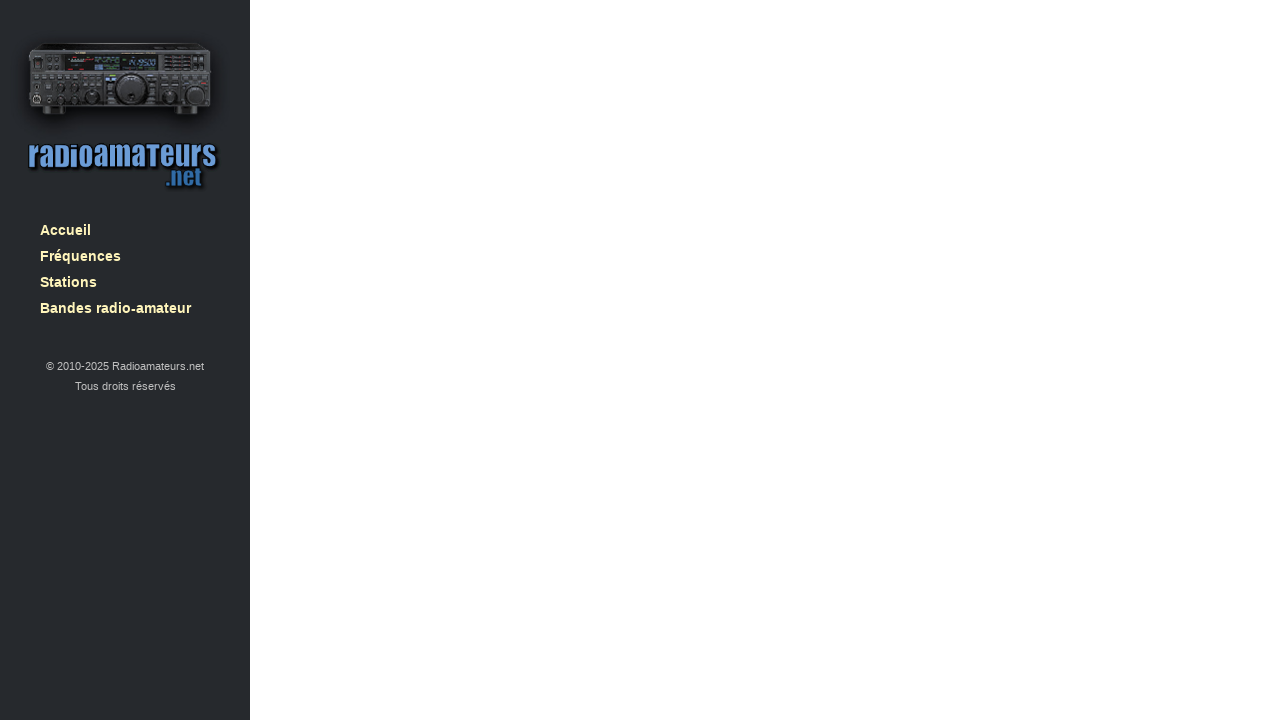

--- FILE ---
content_type: text/html; charset=utf-8
request_url: https://radioamateurs.net/receiver-menu.php
body_size: 1481
content:
<!DOCTYPE html PUBLIC "-//W3C//DTD XHTML 1.0 Transitional//EN" "http://www.w3.org/TR/xhtml1/DTD/xhtml1-transitional.dtd">
<html xmlns="http://www.w3.org/1999/xhtml" lang="en">

<head>
	<title>Radioamateurs.net</title>

	<meta http-equiv="content-type"			content="text/html; charset=utf-8"	/>
	<meta http-equiv="content-language"		content="fr"			/>
	<meta http-equiv="content-script-type"	content="text/javascript"			/>
	<meta http-equiv="imagetoolbar"			content="no"						/>

<link rel="meta" href="http://radioamateurs.net/labels.rdf" type="application/rdf+xml" title="ICRA labels" />

<meta http-equiv="pics-Label" content='(pics-1.1 "http://www.icra.org/pics/vocabularyv03/" l gen true for "http://radioamateurs.net" r (n 0 s 0 v 0 l 0 oa 0 ob 0 oc 0 od 0 oe 0 of 0 og 0 oh 0 c 0) gen true for "http://www.radioamateurs.net" r (n 0 s 0 v 0 l 0 oa 0 ob 0 oc 0 od 0 oe 0 of 0 og 0 oh 0 c 0))' />

	<link rel="schema.DC"		href="/"								/>
	<link rel="icon"			href="/favicon.ico" type="image/x-icon"	/>
	<link rel="shortcut icon"	href="/favicon.ico" type="image/x-icon"	/>

	<meta name="abstract"		content="Radioamateurs.net : Ecoute online récepteurs radio décamétriques" />
	<meta name="audience"		content="General" />
	<meta name="author"			content="Radioamateurs.net" />
	<meta name="category"		content="Document" />
	<meta name="copyright"		content="Radioamateurs.net" />
	<meta name="classification"	content="morse,radio,ham,radio-amateur,vhf,talkie walkie,cb,pmr446,pmr,lpd,citizen band,emetteur-recepteur,megahertz,amateur,bandes,stations,frequences,accueil" />
	<meta name="content"		content="general" />
	<meta name="description"	content="Ecoute online récepteurs radio décamétriques" />
	<meta name="distribution"	content="global"  />
	<meta name="expires"		content="never" />
	<meta name="identifier-url"	content="http://radioamateurs.net/" />
	<meta name="keywords"		content="morse,radio,ham,radio-amateur,vhf,talkie walkie,cb,pmr446,pmr,lpd,citizen band,emetteur-recepteur,megahertz,amateur,bandes,stations,frequences,accueil" />
	<meta name="location"		content="France, FRANCE" />
	<meta name="organization"	content="Radioamateurs.net" />
	<meta name="page-topic"		content="Document" />
	<meta name="publisher"		content="Radioamateurs.net" />
	<meta name="rating"			content="general" />
	<meta name="revisit-after"	content="14 days" />
	<meta name="robots"			content="all" />
	<meta name="subject"		content="Radioamateurs.net : Ecoute online récepteurs radio décamétriques" />

	<meta name="DC.Creator"		content="Radioamateurs.net" />
	<meta name="DC.Description"	content="Radioamateurs.net : Ecoute online récepteurs radio décamétriques" />
	<meta name="DC.Format"		content="text/html" />
	<meta name="DC.Identifier"	content="http://radioamateurs.net/" />
	<meta name="DC.Keywords"	content="morse,radio,ham,radio-amateur,vhf,talkie walkie,cb,pmr446,pmr,lpd,citizen band,emetteur-recepteur,megahertz,amateur,bandes,stations,frequences,accueil" />
	<meta name="DC.Rights"		content="Radioamateurs.net" />
	<meta name="DC.Subject"		content="http://radioamateurs.net/" />
	<meta name="DC.Title"		content="Radioamateurs.net : Ecoute online récepteurs radio décamétriques" />
	<meta name="DC.Type"		content="Document" />



	<script type="text/javascript"			  src="/js/scripts.js"></script>
	<link	type="text/css" rel="stylesheet" href="/css/styles.3.css.php" />


	</head>




<body>


	<div id="container">

<!-- google_ad_section_start(weight=ignore) -->

<!-- e-pla.net::nokeywords -->

		<div id="logo-image">
			<a href="/" target="_top"><img src="/img/rx.jpg" width="220" height="110" alt="" /></a>
		</div>

		<div id="logo-text">
			<a href="/" target="_top"><img src="/img/logo.gif" alt="RadioAmateurs" width="197" height="52" alt="" /></a>
		</div>

<!-- e-pla.net::nokeywords::end -->

<!-- google_ad_section_end -->
<!-- google_ad_section_start -->


	<div id="content">

		<a href="/"							target="_top">Accueil</a>				<br />
		<a href="/frequencies.php"			target="_top">Fréquences</a>			<br />
		<a href="/stations.php"				target="_top">Stations</a>				<br />
		<a href="/frequency-allocations.php"	target="_top">Bandes radio-amateur</a>	<br />

	</div>


<!-- google_ad_section_end -->
<!-- google_ad_section_start(weight=ignore) -->

<!-- e-pla.net::nokeywords -->

		<div id="nav">

			&copy; 2010-2025 Radioamateurs.net<br />Tous droits réservés
		</div>

		<p>&nbsp;</p>
		<p>&nbsp;</p>

<!-- e-pla.net::nokeywords::end -->

<!-- google_ad_section_end -->

		<p>&nbsp;</p>
		<p>&nbsp;</p>
	</div>
	</div>




<!-- google_ad_section_start(weight=ignore) -->

<!-- e-pla.net::nokeywords -->


<!-- e-pla.net::website monitoring -->


<!-- e-pla.net::nokeywords::end -->

<!-- google_ad_section_end -->


<script type="text/javascript">
var gaJsHost = (("https:" == document.location.protocol) ? "https://ssl." : "http://www.");
document.write(unescape("%3Cscript src='" + gaJsHost + "google-analytics.com/ga.js' type='text/javascript'%3E%3C/script%3E"));
</script>
<script type="text/javascript">
var pageTracker = _gat._getTracker("UA-2590974-17");
pageTracker._initData();
pageTracker._trackPageview();
</script>

</body>
</html>



--- FILE ---
content_type: text/html; charset=utf-8
request_url: https://radioamateurs.net/web-sdr.php?MlNYek55d0hSQjRrVyB6dnUtdUF5
body_size: 59
content:
<html> 
<head>
	<title>Radioamateurs.net</title>

	<meta http-equiv="refresh" content="0; url=http://websdr.org">
</head>

<body>
</body>
</html>

--- FILE ---
content_type: text/css
request_url: https://radioamateurs.net/css/styles.3.css.php
body_size: 1081
content:

html					{	font-size					:100%		;}

body					{	margin						:0			;
							padding						:0			;
						/*	overflow					:auto		;	*/
							cursor						:default	;
							font						:0.625em/1em Verdana,Arial,Geneva,Helvetica,sans-serif;
							color						:#c0c0c0;
							background					:#26292d	;
							text-align					:center		;
						}

p						{	margin						:0			;
							padding						:0			;
							padding-bottom				:10px		;}

h1, .h1					,
h2, .h2					,
h3, .h3					{	font						:bold 1em Arial,Helvetica,sans-serif; color:#6F9CD3; margin:0; padding:0;}
h1, .h1					{	font-size					:16px		;}
h2, .h2					{	font-size					:1.1em		;}
h3, .h3					{	font-size					:1.0em		;}
h1						{	padding-bottom				:10px		;}
h2						{	padding-bottom				:10px		;}
h3						{	padding-bottom				:10px		;}


a						{	text-decoration				:none		; color :#fff5bb;}
a:hover					{	text-decoration				:none		; color :#ffffff;}

hr						{	color						:#A0A0A0;
							background-color			:#FFFFFF	;
							height						:1px		;}

ul						{	width						:100%		;
							list-style-type				:disc		;}

table					{	empty-cells					:show		;
							border-collapse				:collapse	;
						}
th,td					{	vertical-align				:top		;
						}

img						{	border						:none		;}

form					{	margin						:0			;
							padding						:0			;}
input					{	margin						:0			;
							padding						:0 5px		;
							height						:1.8em		;
							vertical-align				:middle		;
							cursor						:pointer;}
textarea				{	margin						:0			;
							padding						:0 5px		;}
textarea				,
input					,
select					{	font						:1em/1.3em Verdana,Geneva,sans-serif;
							color						:#c0c0c0;
						}
label					{	cursor						:pointer;}



/*	classes																								*/

.clear					{	clear						:both		;}

.text					,
.password				{	cursor						:text		;
							color						:#c0c0c0;
							border						:solid 1px #A0A0A0;}
.button					,
.submit					{	border						:solid 1px #A0A0A0;
							background					:#F2F2F2	;
							font						:1em/1.3em Verdana,Geneva,sans-serif;
						}
.list					{	padding-left				: 3em		;}
.list img				{	margin						: 2px		;}

.red					,
.red a					,
.red a:hover			{	color						:#E60016	;}
.blue					{	color						:#0100A7	;}
.green					{	color						:#00B90A	;}
.yellow					{	color						:#FFD000	;}

.small					{	color						:#c0c0c0;
							font-size					:0.9em		;}
.smaller				{	font-size					:0.8em		;}

.right					{	text-align					:right		;}
.center					{	text-align					:center		;}
.left					{	text-align					:left		;}

.thin					{	margin						:0			;
							padding						:0			;}
.thick					{	padding-bottom				:20px		;}
.spacer					{	padding-bottom				:12px		;}
.indent					{	padding-left				:4em		;}

.pointer				{	cursor						:pointer;}
.hover					{	text-decoration				:underline	;
							color						:#ffffff;}

.no_display				{	display						:none		;}
.pre					{	white-space					:pre		;
							font						:normal 0.9em/1.1em "Lucida Console", Monaco, monospace;
						}



/*	container																							*/

#container				{	text-align					:left		;
						}
#logo-image				{	margin						: 30px 0 0 10px	;}
#logo-text				{	margin						: 0 0 30px 25px	;}




/*	content																								*/

#content				{	margin						:0			;
							padding						:0 0 0 40px	;
							text-align					:left		;
						}
#content a				{	text-decoration				:none		;
							display:block;
							height:16px;
							font						:bold 14px Arial,Helvetica,sans-serif;
							color						:#fff5bb	;
						}
#content a:hover		{	color						:#ffffff	;}




/*	nav																									*/

#nav					{	height						:90px		;
							margin						: 0			;
							padding-top					:30px		;
							font						:1.1em Verdana,Geneva,sans-serif;
							text-align					:center		;
							line-height					:20px		;
						}
#nav a					{	color						:#c0c0c0;}
#nav a:hover			{	color						:#ffffff;}




/*	Site specific																						*/



--- FILE ---
content_type: application/javascript
request_url: https://radioamateurs.net/js/scripts.js
body_size: 700
content:
function $(v){return(document.getElementById(v))}function getEventSrc(e){return window.event?window.event.srcElement:e.target}function CancelEvent(e){if((typeof(e)=="undefined")&&(typeof(window.event)!="undefined")){e=window.event}if(typeof(window.event)!="undefined"){e.cancelBubble=true;}else{e.stopPropagation();}}function AjaxCreate(){try{return new XMLHttpRequest()}catch(e){}try{return new ActiveXObject("MSXML2.XMLHTTP")}catch(e){}try{return new ActiveXObject("Microsoft.XMLHTTP")}catch(e){}return false}function AjaxExecute(url,data,funct){var xhr=AjaxCreate();xhr.onreadystatechange=function(){if((xhr.readyState==4)&&(xhr.status==200)){funct(xhr.responseText)}};xhr.open("POST",url,true);xhr.setRequestHeader("Content-Type","application/x-www-form-urlencoded");xhr.send(data)}function AjaxDummy(data){}function ltrim(s){return s.replace(/^\s*/,"")}function rtrim(s){return s.replace(/\s*$/,"")}function trim(s){return rtrim(ltrim(s))}function setFavorite(iURL,iTitle){if(navigator.appVersion.indexOf("Mac",0)>0){alert("This function is not available on Macintosh.\n\nUse instead the key combination \"Apple-D\".");return}if((navigator.appName.indexOf("Microsoft",0)>=0)&&(parseInt(navigator.appVersion)>=4)){window.external.AddFavorite(iURL,iTitle)}else{alert("This function is only available on Internet Explorer.\n\nFor Netscape, you can use instead the key combination \"Control-D\".");}}function showHelp(iShow){$("help").style.display=(iShow?"block":"none");return false}function __Query(iQueryId,iPath){window.location.href="http://"+window.location.hostname+iPath+"/"+$("__query_"+iQueryId).value;return false;}

